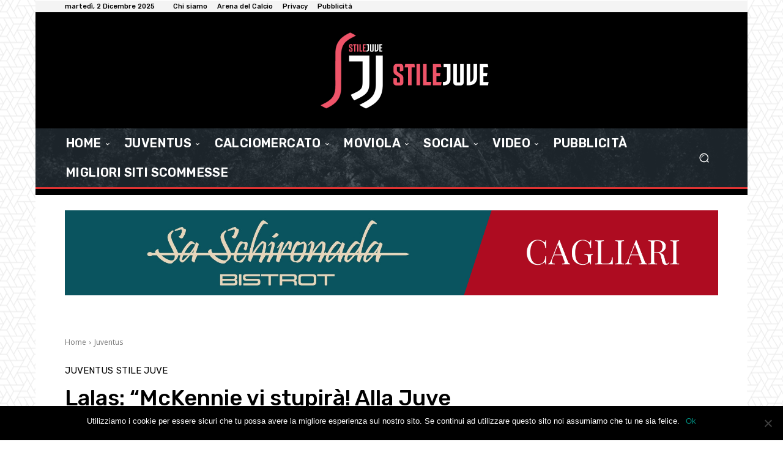

--- FILE ---
content_type: text/html; charset=utf-8
request_url: https://www.google.com/recaptcha/api2/aframe
body_size: 266
content:
<!DOCTYPE HTML><html><head><meta http-equiv="content-type" content="text/html; charset=UTF-8"></head><body><script nonce="2Tpmkk-fFUfADs1R_hb0EQ">/** Anti-fraud and anti-abuse applications only. See google.com/recaptcha */ try{var clients={'sodar':'https://pagead2.googlesyndication.com/pagead/sodar?'};window.addEventListener("message",function(a){try{if(a.source===window.parent){var b=JSON.parse(a.data);var c=clients[b['id']];if(c){var d=document.createElement('img');d.src=c+b['params']+'&rc='+(localStorage.getItem("rc::a")?sessionStorage.getItem("rc::b"):"");window.document.body.appendChild(d);sessionStorage.setItem("rc::e",parseInt(sessionStorage.getItem("rc::e")||0)+1);localStorage.setItem("rc::h",'1764709507979');}}}catch(b){}});window.parent.postMessage("_grecaptcha_ready", "*");}catch(b){}</script></body></html>